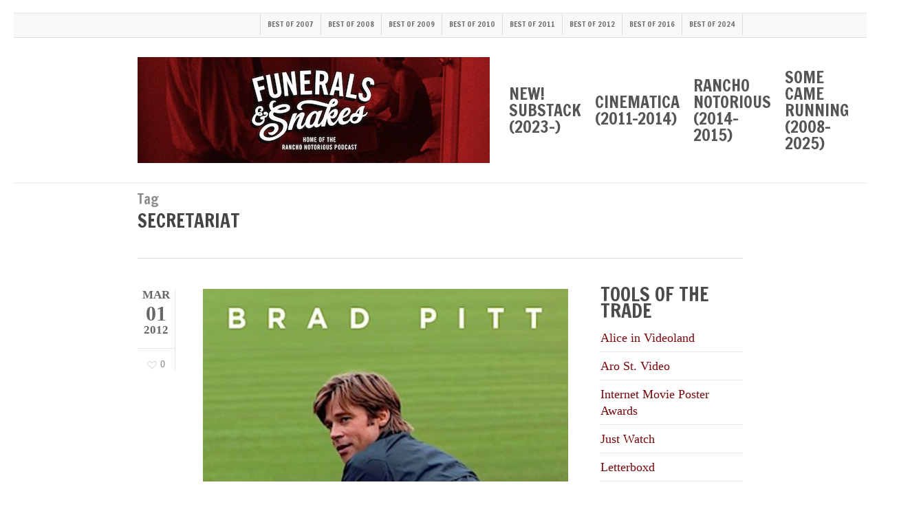

--- FILE ---
content_type: text/css; charset=utf-8
request_url: https://funeralsandsnakes.net/wp-content/themes/salient-child/style.css?ver=18.0.2
body_size: 86
content:
/*
Theme Name: Salient Child Theme
Theme URI: http: //mysite.com/
Description: This is a custom child theme for Salient
Author: My Name
Author URI: http: //mysite.com/
Template: salient
Version: 0.1
*/

@import url("../salient/style.css");



